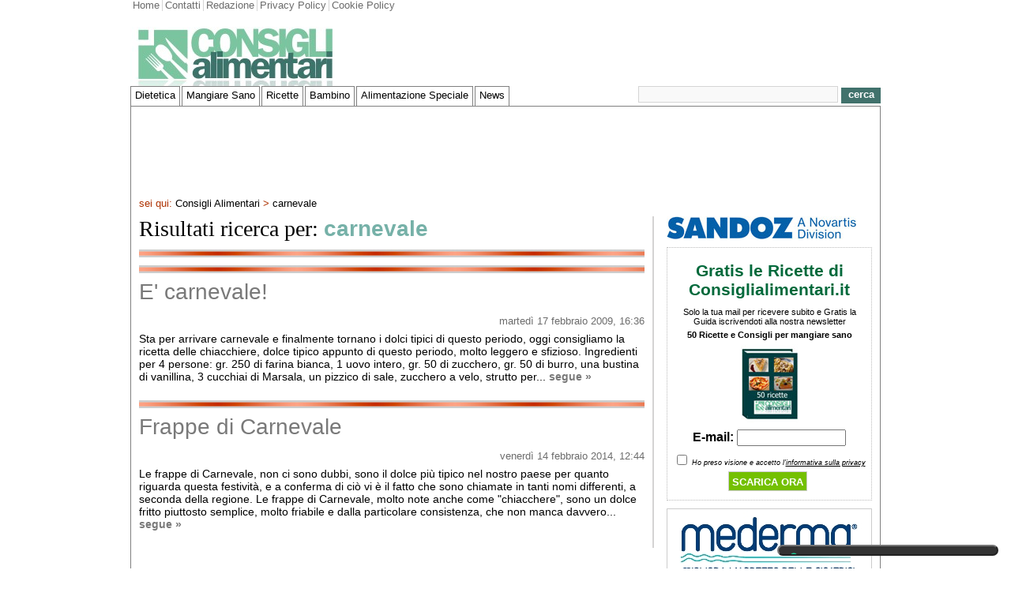

--- FILE ---
content_type: text/html; charset=iso-8859-1
request_url: https://www.consiglialimentari.it/search.php?text=carnevale
body_size: 7155
content:
<!DOCTYPE html PUBLIC "-//W3C//DTD XHTML 1.0 Transitional//EN" "http://www.w3.org/TR/xhtml1/DTD/xhtml1-transitional.dtd">
<html xmlns="http://www.w3.org/1999/xhtml" xml:lang="en" lang="en">
    <head>
        <meta http-equiv="Content-Type" content="text/html; charset=iso-8859-1" />
<base href="http://www.consiglialimentari.it/" />
<title>carnevale - Consigli alimentari .it</title>
<meta name="description" content="Articoli ed approfondimenti su carnevale - Consigli alimentari .it" />
<meta http-equiv="Content-Security-Policy" content="upgrade-insecure-requests">
<meta name="keywords" content="carnevale" />
<meta name="robots" content="NOINDEX,FOLLOW" />
<link rel="canonical" href="http://www.consiglialimentari.it/search.php?text=carnevale" /> 
<link rel="image_src" href="http://www.consiglialimentari.it/skins/consiglialimentari/img/grafica/consigli.jpg" />
<link href="http://www.consiglialimentari.it/skins/consiglialimentari/css/stili.css" rel="stylesheet" type="text/css" />
<script type="text/javascript" src="http://www.consiglialimentari.it/js/jquery.min.js"></script>
<script type="text/javascript" src="http://www.consiglialimentari.it/js/jquery.form.js"></script>
<!--[if IE 6]>
<link href="skins/consiglialimentari/css/ie6fix.css" rel="stylesheet" type="text/css" />
<![endif]-->
<!--[if IE 7]>
<link href="skins/consiglialimentari/css/ie7fix.css" rel="stylesheet" type="text/css" />
<![endif]-->
<!--[if IE 5]>
<style type="text/css">
/* place css box model fixes for IE 5* in this conditional comment */
.twoColFixRtHdr #sidebar1 { width: 220px; }
</style>
<![endif]-->
<!--[if IE]>
<style type="text/css">
/* place css fixes for all versions of IE in this conditional comment */
.twoColFixRtHdr #sidebar1 { padding-top: 30px; }
.twoColFixRtHdr #mainContent { zoom: 1; }
/* the above proprietary zoom property gives IE the hasLayout it needs to avoid several bugs */
</style>
<![endif]-->
<script type="text/javascript" src="http://www.consiglialimentari.it/js/jqueryCL.min.js"></script>


        <style>
        .iubenda-cs-preferences-link {
            background: #333;
            padding: 5px 10px;
            border-radius: 15px;
            color: #fff;
            font-weight: 600;
            font-size: 15px;
            display: block;
            width: 280px;
            letter-spacing: 0;
            text-transform: none;
            margin: 20px auto 0;
                
                text-align: center;
                display: block;
                width: 280px;
                padding: 5px 10px;
                font-size: 14px;
                border-radius: 20px;
        }
        .iubenda-cs-preferences-link img {
            width: 2rem;
            margin-right: 5px;
            filter: grayscale(100%);
        }
        </style>
    
<!-- being generated inclusions -->
</head>

    <body class="latuabellezza bk-default">
        <div id="container">
            <div id="header">
                <div class="links">
    <div class="left">
        <ul>
            <li class="first"><a href="http://www.consiglialimentari.it/">Home</a></li>
            <li><a href="http://www.consiglialimentari.it/contacts.php">Contatti</a></li>
            <li><a href="http://www.consiglialimentari.it/page/redazione/2.htm">Redazione</a></li>
            <li><a href="http://www.consiglialimentari.it/page/privacy/3.htm">Privacy Policy</a></li>
            <li><a href="http://www.consiglialimentari.it/page/cookie-policy/6.htm">Cookie Policy</a></li>
        </ul>
    </div>
    <div class="right">
        
    </div>
</div>
<div id="head-logo">
    <a class="left" href="http://www.consiglialimentari.it"><img src="http://www.consiglialimentari.it/skins/consiglialimentari/img/grafica/consigli.jpg" alt="corretta alimentazione" /></a>
    <!--<a class="right" rel="nofollow" href="http://www.latuabellezza.it/catalogsearch/result/?q=avene+%28-20%25%29"><img src="http://www.consiglialimentari.it/docs/latuabellezza-20130206.jpg" width="468" height="60" border="0" alt="Latuabellezza.it" /></a>-->
</div>
<br class="clearfloat" />
<div id="menu">
    <ul>
<li ><a class="bianco" href="http://www.consiglialimentari.it/section/Dietetica/1.htm">Dietetica</a><ul>
<li><a href="http://www.consiglialimentari.it/search.php?text=colesterolo">colesterolo</a></li>
<li><a href="http://www.consiglialimentari.it/search.php?text=integratori">integratori</a></li>
<li><a href="http://www.consiglialimentari.it/search.php?text=dieta">dieta</a></li>
<li><a href="http://www.consiglialimentari.it/search.php?text=obesit%E0">obesit&agrave;</a></li>
</ul></li>
<li ><a class="bianco" href="http://www.consiglialimentari.it/section/Mangiare-Sano/2.htm">Mangiare Sano</a><ul>
<li><a href="http://www.consiglialimentari.it/search.php?text=prodotti+biologici">prodotti biologici</a></li>
<li><a href="http://www.consiglialimentari.it/search.php?text=olio+di+oliva">olio di oliva</a></li>
<li><a href="http://www.consiglialimentari.it/search.php?text=omega+3">omega 3</a></li>
<li><a href="http://www.consiglialimentari.it/search.php?text=vitamine">vitamine</a></li>
<li><a href="http://www.consiglialimentari.it/search.php?text=alimenti">alimenti</a></li>
</ul></li>
<li ><a class="bianco" href="http://www.consiglialimentari.it/section/Ricette/3.htm">Ricette</a><ul>
<li><a href="http://www.consiglialimentari.it/search.php?text=antipasti">antipasti</a></li>
<li><a href="http://www.consiglialimentari.it/search.php?text=pasta">pasta</a></li>
<li><a href="http://www.consiglialimentari.it/search.php?text=secondi+piatti">secondi piatti</a></li>
<li><a href="http://www.consiglialimentari.it/search.php?text=ricette+veloci">ricette veloci</a></li>
<li><a href="http://www.consiglialimentari.it/search.php?text=dolci">dolci</a></li>
<li><a href="http://www.consiglialimentari.it/search.php?text=primi+piatti">primi piatti</a></li>
</ul></li>
<li ><a class="bianco" href="http://www.consiglialimentari.it/section/Bambino/6.htm">Bambino</a><ul>
<li><a href="http://www.consiglialimentari.it/search.php?text=alimentazione+bambino">alimentazione bambino</a></li>
<li><a href="http://www.consiglialimentari.it/search.php?text=allattamento">allattamento</a></li>
</ul></li>
<li ><a class="bianco" href="http://www.consiglialimentari.it/section/Alimentazione-Speciale/5.htm">Alimentazione Speciale</a><ul>
<li><a href="http://www.consiglialimentari.it/search.php?text=prodotti+per+diabetici">prodotti per diabetici</a></li>
<li><a href="http://www.consiglialimentari.it/search.php?text=prodotti+senza+glutine">prodotti senza glutine</a></li>
<li><a href="http://www.consiglialimentari.it/search.php?text=svezzamento">svezzamento</a></li>
<li><a href="http://www.consiglialimentari.it/search.php?text=allergie+alimentari">allergie alimentari</a></li>
<li><a href="http://www.consiglialimentari.it/search.php?text=intolleranze+alimentari">intolleranze alimentari</a></li>
<li><a href="http://www.consiglialimentari.it/search.php?text=dieta+a+zona">dieta a zona</a></li>
</ul></li>
<li ><a class="bianco" href="http://www.consiglialimentari.it/section/News/4.htm">News</a></li>
</ul>

    <div id="searchinput">
        <form action="search.php">
            <input class ="upsearch" name="text" type="text" size="30" />
            <span><input type="submit" value="cerca" /></span></form>
    </div>
</div>

            </div>
            <div id="lowcontainer">
                <div class="adv">
                    <div class="superbanner">
						<script type="text/plain" class="_iub_cs_activate _CL_trigger" data-iub-purposes="5" async src="//pagead2.googlesyndication.com/pagead/js/adsbygoogle.js"></script>
						<!-- /* Consiglialimentari 728x90 */ -->
						<ins class="adsbygoogle"
							 data-ad-client="ca-pub-3216241255284391"
							 data-ad-slot="9023945922"
							 data-ad-width="728"
							 data-ad-height="90"></ins>
						<script type="text/plain" class="_iub_cs_activate-inline _CL_trigger" data-iub-purposes="5">
						(adsbygoogle = window.adsbygoogle || []).push({});
						</script>
                    </div>
                </div>
                <br />
                <div id="navigator" class="arancio">
                            sei qui: <a href="http://www.consiglialimentari.it/">Consigli&nbsp;Alimentari</a> &gt; <a href="http://www.consiglialimentari.it/search.php?text=carnevale">carnevale</a> 
                </div>
                <div id="mainContent">
                    <div id="search">
<span>Risultati ricerca per:&nbsp;</span><h1>carnevale</h1>
</div>
<div class="adsense336">
	<script type="text/plain" class="_CL_trigger" async src="//pagead2.googlesyndication.com/pagead/js/adsbygoogle.js"></script>
	<!-- /* Consiglialimentari 336x280 ricerca */ -->
	<ins class="adsbygoogle"
		 data-ad-client="pub-3216241255284391"
		 data-ad-slot="1089769493"
		 data-ad-width="336"
		 data-ad-height="280"></ins>
	<script type="text/plain" class="_CL_trigger">
	(adsbygoogle = window.adsbygoogle || []).push({});
	</script>
</div>

<div class="categories-news" >
    <p class="h1"><a class="arancio" href="http://www.consiglialimentari.it/article/E--carnevale/21.htm">E' carnevale!</a></p>
    <div class="newsdate">marted&igrave; 17 febbraio 2009, 16:36</div>
    <p>Sta per arrivare carnevale e finalmente tornano i dolci tipici di questo periodo, oggi consigliamo la ricetta delle chiacchiere, dolce tipico appunto di questo periodo, molto leggero e sfizioso. Ingredienti per 4 persone: gr. 250 di farina bianca, 1 uovo intero, gr. 50 di zucchero, gr. 50 di burro, una bustina di vanillina, 3 cucchiai di Marsala, un pizzico di sale, zucchero a velo, strutto per...
        <span class="continua">
            <a href="http://www.consiglialimentari.it/article/E--carnevale/21.htm" class="arancio">segue&nbsp;&raquo;</a>
        </span></p>
    <div class="stripe"></div>
</div>

<div class="categories-news" >
    <p class="h1"><a class="arancio" href="http://www.consiglialimentari.it/article/frappe-di-carnevale/1543.htm">Frappe di Carnevale</a></p>
    <div class="newsdate">venerd&igrave; 14 febbraio 2014, 12:44</div>
    <p>Le frappe di Carnevale, non ci sono dubbi, sono il dolce pi&ugrave; tipico nel nostro paese per quanto riguarda questa festivit&agrave;, e a conferma di ci&ograve; vi &egrave; il fatto che sono chiamate in tanti nomi differenti, a seconda della regione. Le frappe di Carnevale, molto note anche come &quot;chiacchere&quot;, sono un dolce fritto piuttosto semplice, molto friabile e dalla particolare consistenza, che non manca davvero...
        <span class="continua">
            <a href="http://www.consiglialimentari.it/article/frappe-di-carnevale/1543.htm" class="arancio">segue&nbsp;&raquo;</a>
        </span></p>
    <div class="stripe"></div>
</div>

<div class="adsense336">
    <script type="text/plain" class="_CL_trigger" async src="//pagead2.googlesyndication.com/pagead/js/adsbygoogle.js"></script>
	<!-- /* Consiglialimentari 336x280 ricerca */ -->
	<ins class="adsbygoogle"
		 data-ad-client="pub-3216241255284391"
		 data-ad-slot="1089769493"
		 data-ad-width="336"
		 data-ad-height="280"></ins>
	<script type="text/plain" class="_CL_trigger">
	(adsbygoogle = window.adsbygoogle || []).push({});
	</script>
</div>
<br class="clearfloat" />

                    <!--<script type="text/javascript" src="http://www.consiglialimentari.it/js/all_sites_adv.js"></script>-->
                </div>
                <div id="sidebar1">
                    <div id="sidebar1-main">
    <a rel="nofollow" style="display:block; margin:0 auto 10px auto; padding:0;" href="http://sandoz.it/" target="_blank"><img src="http://www.consiglialimentari.it/docs/sandoz240.jpg" width="240" height="29" border="0" alt="Farmaci Equivalenti" /></a>
    <div id="register">
        <!--<p class="h1">Newsletter</p><br />-->
        <script type="text/javascript"><!--//<![CDATA[
            var subscribenewsletter = {
                before: function(formData, jqForm, options){
                    if (!document.getElementById('nl-accept-privacy').checked) {
                        alert("Devi accettare l'informativa sulla privacy");
                        return false;
                    }
                    document.getElementById("subscribebutton").disabled=true;
                    document.getElementById("subscribeloading").style.visibility="visible";
                    $(".message-form").hide(250);
                },
                success: function(responseText, statusText, xhr, $form) {
                    $(".message-form").show("slow");
                    document.getElementById("subscribebutton").disabled=false;
                    document.getElementById("subscribeloading").style.visibility="hidden";
                },
                go: function() {
                    var options = { target:'div#subscribe-alert',
                        resetForm: true,
                        beforeSubmit: subscribenewsletter.before,
                        success: subscribenewsletter.success};
                    $('#subscribe_newsletter').ajaxForm(options);
                }
            };
            $(document).ready(subscribenewsletter.go());
            //]]>--></script>
        <form name="subscribe_newsletter" id="subscribe_newsletter" method="post" action="http://www.consiglialimentari.it/newsletter.php">
            <p class="h1"><strong>Gratis le Ricette di Consiglialimentari.it</strong></p>
            <p>Solo la tua mail per ricevere subito e Gratis la Guida iscrivendoti alla nostra newsletter</p>
            <p><strong>50 Ricette e Consigli per mangiare sano</strong></p>
            <p><img src="http://www.consiglialimentari.it/docs/ebook.jpg" alt="" /></p>
            <p class="input-subscribe"><strong>E-mail:</strong> <input type="text" name="subscribe" size="16" /></p>
            <p><input type="checkbox" id="nl-accept-privacy" value="x" /> <em><small>Ho preso visione e accetto l'<a style="text-decoration:underline;" href="http://www.consiglialimentari.it/page/privacy/3.htm">informativa sulla privacy</a></small></em></p>
            <p><span style="display:inline-block; width: 20px;">&nbsp;</span><input type="submit" name="submit" id="subscribebutton" value="Scarica ora" />
            <img id="subscribeloading" style="visibility:hidden; margin:0 3px;"
                     src="http://www.consiglialimentari.it/skins/consiglialimentari/img/loading.gif" alt="loading"/></p>
            <div class="message-form" style="background-color:#4d81a6; width: 225px; overflow:hidden;
                 border:1px solid #cccccc; color:#fff;display:none;padding:10px;"><div id="subscribe-alert"></div></div>
        </form>
    </div>
    <a style="display:block; clear:both; border: 1px solid #ccc; margin:0 0 10px 0; padding:0;"><img src="http://www.consiglialimentari.it/docs/mederma.jpg" width="258" alt="Mederma" /></a>
    <div id="cloudtags">
	<p class="h1">Tags</p>
<a href="http://www.consiglialimentari.it/search.php?text=alimentazione" style="font-size:200%; color:#00743f;"
                            title="alimentazione">alimentazione</a> 
<a href="http://www.consiglialimentari.it/search.php?text=cibo" style="font-size:83%; color: #6ab180;"
                            title="cibo">cibo</a> 
<a href="http://www.consiglialimentari.it/search.php?text=salute" style="font-size:174%; color: #005670;"
                            title="salute">salute</a> 
<a href="http://www.consiglialimentari.it/search.php?text=carboidrati" style="font-size:83%; color: #6ab180;"
                            title="carboidrati">carboidrati</a> 
<a href="http://www.consiglialimentari.it/search.php?text=dimagrire" style="font-size:187%; color: #3a914d;"
                            title="dimagrire">dimagrire</a> 
<a href="http://www.consiglialimentari.it/search.php?text=obesit" style="font-size:135%; color: #574300;"
                            title="obesit">obesit</a> 
<a href="http://www.consiglialimentari.it/search.php?text=dieta" style="font-size:200%; color:#00743f;"
                            title="dieta">dieta</a> 
<a href="http://www.consiglialimentari.it/search.php?text=celiachia" style="font-size:96%; color: #85449e;"
                            title="celiachia">celiachia</a> 
<a href="http://www.consiglialimentari.it/search.php?text=frutta" style="font-size:148%; color: #450072;"
                            title="frutta">frutta</a> 
<a href="http://www.consiglialimentari.it/search.php?text=alimenti" style="font-size:187%; color: #3a914d;"
                            title="alimenti">alimenti</a> 
<a href="http://www.consiglialimentari.it/search.php?text=colesterolo" style="font-size:109%; color: #973a5a;"
                            title="colesterolo">colesterolo</a> 
<a href="http://www.consiglialimentari.it/search.php?text=bambini" style="font-size:109%; color: #973a5a;"
                            title="bambini">bambini</a> 
<a href="http://www.consiglialimentari.it/search.php?text=integratori" style="font-size:122%; color: #006078;"
                            title="integratori">integratori</a> 
<a href="http://www.consiglialimentari.it/search.php?text=proteine" style="font-size:161%; color: #700031;"
                            title="proteine">proteine</a> 
<a href="http://www.consiglialimentari.it/search.php?text=antiossidanti" style="font-size:161%; color: #700031;"
                            title="antiossidanti">antiossidanti</a> 
<a href="http://www.consiglialimentari.it/search.php?text=integratori+alimentari" style="font-size:122%; color: #006078;"
                            title="integratori alimentari">integratori alimentari</a> 
<a href="http://www.consiglialimentari.it/search.php?text=diabete" style="font-size:148%; color: #450072;"
                            title="diabete">diabete</a> 
<a href="http://www.consiglialimentari.it/search.php?text=alimentazione+sana" style="font-size:135%; color: #574300;"
                            title="alimentazione sana">alimentazione sana</a> 
<a href="http://www.consiglialimentari.it/search.php?text=vitamine" style="font-size:174%; color: #005670;"
                            title="vitamine">vitamine</a> 
<a href="http://www.consiglialimentari.it/search.php?text=pasta" style="font-size:96%; color: #85449e;"
                            title="pasta">pasta</a> 

    </div>

    <iframe class="_iub_cs_activate _CL_trigger" data-iub-purposes="3" src="[data-uri]" data-tsrc="http://www.facebook.com/plugins/likebox.php?href=http%3A%2F%2Fwww.facebook.com%2Fpages%2FConsigli-Alimentari-Informazioni-sulle-caratteristiche-degli-alimenti%2F110110652364919&amp;width=260&amp;colorscheme=light&amp;connections=8&amp;stream=false&amp;header=false&amp;height=330" scrolling="no" frameborder="0" style="border:none; overflow:hidden; width:260px; height:330px;"></iframe>
    <div id="moreviewed">
        <p class="h1 verde">I pi&ugrave; letti</p>
<ul>
<li><a href="http://www.consiglialimentari.it/article/colon_irritabile/1602.htm">Colon Irritabile Cibi Da Evitare</a>
<p class="data">luned&igrave; 16 maggio 2016, 15:00</p></li>
<li><a href="http://www.consiglialimentari.it/article/dieta_ipoglicemica/1599.htm">Dieta Ipoglicemica Cosa Mangiare e Cosa Evitare</a>
<p class="data">venerd&igrave; 06 maggio 2016, 12:02</p></li>
<li><a href="http://www.consiglialimentari.it/article/cortisone-effetti-collaterali-aumenta-la-fame-e-non-solo/1470.htm">Cortisone, effetti collaterali aumenta la fame e non solo</a>
<p class="data">venerd&igrave; 09 agosto 2013, 12:24</p></li>
<li><a href="http://www.consiglialimentari.it/article/estrattore-di-succo-a-cosa-serve/1330.htm">Estrattore di succo a cosa serve?</a>
<p class="data">gioved&igrave; 03 gennaio 2013, 23:32</p></li>
<li><a href="http://www.consiglialimentari.it/article/latte-materno-un-toccasana-per-il-neonato-e-per-la-mamma/932.htm">Latte materno: un toccasana per il neonato e per la mamma</a>
<p class="data">gioved&igrave; 29 dicembre 2011, 19:04</p></li>
<li><a href="http://www.consiglialimentari.it/article/latte-in-polvere-per-bambini-un-alimento-prezioso/814.htm">Latte in polvere per bambini, un alimento prezioso</a>
<p class="data">domenica 30 ottobre 2011, 23:09</p></li>
<li><a href="http://www.consiglialimentari.it/article/obesita-nei-bambini-stop-al-parmigiano-nella-pappa/578.htm">Obesit&agrave; nei bambini: stop al parmigiano nella pappa </a>
<p class="data">gioved&igrave; 09 giugno 2011, 07:12</p></li>
<li><a href="http://www.consiglialimentari.it/article/celiachia-e-acne-possibile-collegamento/437.htm">Celiachia e acne, possibile collegamento</a>
<p class="data">gioved&igrave; 24 febbraio 2011, 12:19</p></li>
<li><a href="http://www.consiglialimentari.it/article/Indice-glicemico-perche-e-importante/274.htm">Indice glicemico: perch&egrave; &egrave; importante</a>
<p class="data">gioved&igrave; 15 aprile 2010, 12:25</p></li>
<li><a href="http://www.consiglialimentari.it/article/Lattuga-un-sedativo-naturale/238.htm">Lattuga: un sedativo naturale</a>
<p class="data">venerd&igrave; 26 febbraio 2010, 01:18</p></li>
</ul>

    </div>

</div>
                </div>
                <br class="clearfloat" />
            </div>
        </div>

        <div id="footer">
            <div id="footercontainer">
    <img src="http://www.consiglialimentari.it/skins/consiglialimentari/img/grafica/footer/logo_21.png" alt="Alimentazione Dieta" />
    <div id="menufooter" class="links">
        <ul class="left">
            <li class="first"><a href="http://www.consiglialimentari.it">Alimentazione Dieta</a></li>
            <li><a href="http://www.consiglialimentari.it/contacts.php">contatti</a></li>
            <li><a href="http://www.consiglialimentari.it/page/redazione/2.htm">Redazione</a></li>
            <li><a href="http://www.consiglialimentari.it/page/privacy/3.htm">Privacy Policy</a></li>
            <li><a href="http://www.consiglialimentari.it/page/cookie-policy/6.htm">Cookie Policy</a></li>
            <li><a href="http://www.consiglialimentari.it/page/condizioni/4.htm">Condizioni</a></li>
        </ul>
    </div>
    <div style="clear: both; width: 100%; display: block; min-height: 1px; padding-top: 10px;">
        <a href='#' class='iubenda-cs-preferences-link'>  
            <img style='width: 2rem; float: none;' src="data:image/svg+xml;charset=UTF-8,%3csvg version='1.1' id='Layer_1' xmlns='http://www.w3.org/2000/svg' xmlns:xlink='http://www.w3.org/1999/xlink' x='0px' y='0px' viewBox='0 0 30 14' style='enable-background:new 0 0 30 14;' xml:space='preserve'%3e%3cstyle type='text/css'%3e .st0%7bfill-rule:evenodd;clip-rule:evenodd;fill:%23FFFFFF;%7d .st1%7bfill-rule:evenodd;clip-rule:evenodd;fill:%230066FF;%7d .st2%7bfill:%23FFFFFF;%7d .st3%7bfill:%230066FF;%7d %3c/style%3e%3cg%3e%3cg id='final---dec.11-2020_1_'%3e%3cg id='_x30_208-our-toggle_2_' transform='translate(-1275.000000, -200.000000)'%3e%3cg id='Final-Copy-2_2_' transform='translate(1275.000000, 200.000000)'%3e%3cpath class='st0' d='M7.4,12.8h6.8l3.1-11.6H7.4C4.2,1.2,1.6,3.8,1.6,7S4.2,12.8,7.4,12.8z'/%3e%3c/g%3e%3c/g%3e%3c/g%3e%3cg id='final---dec.11-2020'%3e%3cg id='_x30_208-our-toggle' transform='translate(-1275.000000, -200.000000)'%3e%3cg id='Final-Copy-2' transform='translate(1275.000000, 200.000000)'%3e%3cpath class='st1' d='M22.6,0H7.4c-3.9,0-7,3.1-7,7s3.1,7,7,7h15.2c3.9,0,7-3.1,7-7S26.4,0,22.6,0z M1.6,7c0-3.2,2.6-5.8,5.8-5.8 h9.9l-3.1,11.6H7.4C4.2,12.8,1.6,10.2,1.6,7z'/%3e%3cpath id='x' class='st2' d='M24.6,4c0.2,0.2,0.2,0.6,0,0.8l0,0L22.5,7l2.2,2.2c0.2,0.2,0.2,0.6,0,0.8c-0.2,0.2-0.6,0.2-0.8,0 l0,0l-2.2-2.2L19.5,10c-0.2,0.2-0.6,0.2-0.8,0c-0.2-0.2-0.2-0.6,0-0.8l0,0L20.8,7l-2.2-2.2c-0.2-0.2-0.2-0.6,0-0.8 c0.2-0.2,0.6-0.2,0.8,0l0,0l2.2,2.2L23.8,4C24,3.8,24.4,3.8,24.6,4z'/%3e%3cpath id='y' class='st3' d='M12.7,4.1c0.2,0.2,0.3,0.6,0.1,0.8l0,0L8.6,9.8C8.5,9.9,8.4,10,8.3,10c-0.2,0.1-0.5,0.1-0.7-0.1l0,0 L5.4,7.7c-0.2-0.2-0.2-0.6,0-0.8c0.2-0.2,0.6-0.2,0.8,0l0,0L8,8.6l3.8-4.5C12,3.9,12.4,3.9,12.7,4.1z'/%3e%3c/g%3e%3c/g%3e%3c/g%3e%3c/g%3e%3c/svg%3e" alt="cs_configurator_2.tiles.consent_widget.props.floating_button_display.options.manual.img_alt"/>
            Gestisci preferenze privacy
        </a>
    </div>
    <p>Copyright &copy; 2000 Consiglialimentari.it di Ark&egrave; S.r.l. Tel. 0861-847010 - Fax 0861-844048 Tutti i diritti riservati. Tutti i marchi registrati e i nomi dei prodotti menzionati appartengono ai rispettivi proprietari.<br/></p>
    <div id="credits"> <span class="left">Web develop: <strong>Sysworks</strong> | Layout&amp;grafica: <strong>massimiliano nibid</strong></span> <span class="right"><a><img src="http://www.consiglialimentari.it/skins/consiglialimentari/img/grafica/footer/beContent.png" alt="becontent" longdesc="http://www.becontent.org" /></a></span></div>
</div>
<!-- end #footer -->
        </div>
        <br class="clearfloat" />

        <!-- Google tag (gtag.js) -->
        <script async src="https://www.googletagmanager.com/gtag/js?id=G-X1BK3YN143"></script>
        <script>
        window.dataLayer = window.dataLayer || [];
        function gtag(){dataLayer.push(arguments);}
        gtag('js', new Date());
        gtag('config', 'G-X1BK3YN143');
        </script>

        <script type="text/javascript">
        var _iub = _iub || [];
        _iub.csConfiguration = {"askConsentAtCookiePolicyUpdate":true,"countryDetection":true,"enableLgpd":true,"enableUspr":true,"lgpdAppliesGlobally":false,"perPurposeConsent":true,"siteId":3102135,"whitelabel":false,"cookiePolicyId":38062367,"lang":"it", "banner":{ "acceptButtonCaptionColor":"#FFFFFF","acceptButtonColor":"#53BEA6","acceptButtonDisplay":true,"backgroundColor":"#FFFFFF","brandBackgroundColor":"#F8F8F8","brandTextColor":"#000000","closeButtonDisplay":false,"customizeButtonCaptionColor":"#4D4D4D","customizeButtonColor":"#DADADA","customizeButtonDisplay":true,"explicitWithdrawal":true,"listPurposes":true,"logo":"http://www.consiglialimentari.it/skins/consiglialimentari/img/grafica/consigli.jpg","position":"float-bottom-right","rejectButtonCaptionColor":"#FFFFFF","rejectButtonColor":"#A8A8A8","rejectButtonDisplay":true,"showPurposesToggles":true,"textColor":"#000000" }};
        </script>
        <script type="text/javascript" src="//cdn.iubenda.com/cs/gpp/stub.js"></script>
        <script type="text/javascript" src="//cdn.iubenda.com/cs/iubenda_cs.js" charset="UTF-8" async></script>


    </body>
</html>

--- FILE ---
content_type: text/html; charset=utf-8
request_url: https://www.google.com/recaptcha/api2/aframe
body_size: 266
content:
<!DOCTYPE HTML><html><head><meta http-equiv="content-type" content="text/html; charset=UTF-8"></head><body><script nonce="w-IXhy-5h6sPhgCt_F_Fmw">/** Anti-fraud and anti-abuse applications only. See google.com/recaptcha */ try{var clients={'sodar':'https://pagead2.googlesyndication.com/pagead/sodar?'};window.addEventListener("message",function(a){try{if(a.source===window.parent){var b=JSON.parse(a.data);var c=clients[b['id']];if(c){var d=document.createElement('img');d.src=c+b['params']+'&rc='+(localStorage.getItem("rc::a")?sessionStorage.getItem("rc::b"):"");window.document.body.appendChild(d);sessionStorage.setItem("rc::e",parseInt(sessionStorage.getItem("rc::e")||0)+1);localStorage.setItem("rc::h",'1768978673405');}}}catch(b){}});window.parent.postMessage("_grecaptcha_ready", "*");}catch(b){}</script></body></html>

--- FILE ---
content_type: text/css
request_url: https://www.consiglialimentari.it/skins/consiglialimentari/css/stili.css
body_size: 7090
content:
/*COMMON*/
/*+clearfix {*/
#lowcontainer:after
{
	content: ".";
	display: block;
	height: 0;
	clear: both;
	visibility: hidden;
	font-size: 0;
}
#lowcontainer
{
	display: inline-block;
}
#lowcontainer
{
/*\*/
	display: block;
/**/
	_height: 1px;
}
input::-moz-focus-inner, button::-moz-focus-inner {
    padding: 0 !important;
    border: 0 none !important;
    outline:0;
}
/*+}*/
@font-face
{
	font-family: "Franklin Gothic Book";
	src: url("../font/frabk.ttf");
}
@font-face
{
	font-family: "Franklin Gothic Demi Cond";
	src: url("../font/fradm_cn.ttf");
}
BODY
{
	margin: 0;
	padding: 0;
	text-align: center;
	color: #000000;
	font-family: Tahoma, Verdana, "Trebuchet MS", Arial, sans-serif;
	font-size: 14px;
	background-color: #FFFFFF;
}
A
{
	text-decoration: none;
	color: #000000;
}
A:hover
{
	text-decoration: underline;
}
P
{
	padding: 0px;
	margin-top: 0.5em;
	margin-right: 0px;
	margin-bottom: 0.5em;
	margin-left: 0px;
}
UL
{
	margin: 0px;
	padding: 0px;
	list-style-position: inside;
	list-style-type: disc;
}
LI
{
	margin: 0px;
	padding: 0px;
}
H1
{
	margin: 0px;
	padding: 0px;
}
H2
{
	margin: 0px;
	padding: 0px;
}
H3
{
	font-size: 1.2em;
	margin: 0px;
	padding: 0px;
}
H6
{
	margin: 0px;
	padding: 0px;
}
.right
{
/*this class can be used to float an element right in your page. The floated element must precede the element it should be next to on the page.*/
	float: right;
	margin: 0px;
	padding: 0px;
}
.left
{
/*this class can be used to float an element left in your page*/
	float: left;
	margin: 0px;
	padding: 0px;
}
.piccolo
{
	font-size: 11px;
}
.bianco
{
	color: #FFFFFF;
}
.viola
{
	color: #440074;
}
.verde
{
	color: #3E716A;
}
.verdescuro
{
	color: #003E22;
}
.verde-bd
{
	border-top-width: 20px;
	border-top-style: solid;
	border-top-color: #70BC95;
}
.verde_back
{
	background-color: #70BC95;
}
.arancio
{
	color: #AE3200;
}
.arancio-bd
{
	border-top-width: 20px;
	border-top-style: solid;
	border-top-color: #FFA377;
}
.arancio_back
{
	background-color: #FFA377;
}
.azzurro
{
	color: #008A7B;
}
.azzurro-bd
{
	border-top-color: #ABF2EE;
	border-right-color: #ABF2EE;
	border-bottom-color: #ABF2EE;
	border-left-color: #ABF2EE;
}
.azzurro_back
{
	background-color: #ABF2EE;
}
.rosso
{
	color: #852B2B;
}
.rosso-bd
{
	border-top-width: 20px;
	border-top-style: solid;
	border-top-color: #FF5B5A;
}
.rosso_back
{
	background-color: #FF5B5A;
}
IMG
{
	border: none;
}
.clearfloat
{
/*this class should be placed on a div or break element and should be the final element before the close of a container that should fully contain a float*/
	clear: both;
	height: 0;
	line-height: 0px;
}
/*BANNERS*/
.superbanner
{
	/*background-image: url(../img/adv/adsense-verde.png);*/
	padding: 0px;
	height: 90px;
	width: 728px;
	margin-top: 3px;
	margin-right: auto;
	margin-bottom: 0px;
	margin-left: auto;
	text-align: center;
}
.adsense
{
	padding: 0px;
	/*height: 280px;*/
	width: 336px;
	margin-top: 0px;
	margin-right: 0px;
	margin-bottom: 10px;
	margin-left: 0px;
        overflow: hidden;
}
.adsense300
{
	padding: 0px;
	height: auto!important;
	width: 300px;
	margin-bottom: 15px;
        overflow: hidden;
}
.adsense336 {
    margin: 10px 0;
    text-align: left;
}
.rectangle
{
	/*background-image: url(../img/adv/rectangle-180x150.jpg);*/
	margin: 0px;
	padding: 0px;
	height: 150px;
	width: 180px;
}
.overlay
{
	/*background-image: url(../img/adv/overlay-250x250.jpg);*/
	padding: 0px;
	height: 250px;
	width: 250px;
	margin-top: 5px;
	margin-right: auto;
	margin-bottom: 5px;
	margin-left: auto;
	text-align: center;
}
.skyscraper
{
	/*background-image: url(../img/adv/wide-skyscraper.jpg);*/
	margin: 0px;
	padding: 0px;
	height: 600px;
	width: 160px;
}
.adv
{
	margin-top: 10px;
}
.bk-default #lowcontainer
{
	border-color: #808080;
	border-width: 1px;
}
.bk-bianco #lowcontainer
{
	border-color: #808080;
	border-width: 2px;
}
.bk-verde #lowcontainer
{
	border-color: #008000;
	border-width: 2px;
}
.bk-verde H1
{
	color: #3D7268;
}
.bk-rosso #lowcontainer
{
	border-color: #FF0000;
	border-width: 2px;
}
.bk-giallo #lowcontainer
{
	border-color: #FBDD1C;
	border-width: 2px;
}
.bk-azzurro #lowcontainer
{
	border-color: #2C4F94;
	border-width: 2px;
}
.bk-arancio #lowcontainer
{
	border-color: #FFA377;
	border-width: 2px;
}
.bk-viola #lowcontainer
{
	border-color: #800080;
	border-width: 2px;
}
.bk-rosso .selected A, .bk-verde .selected A, .bk-default .selected A, .bk-azzurro .selected A, .bk-viola .selected A, .bk-arancio .selected A, .bk-giallo .selected A
{
	color: #004000;
}
.bk-default .selected A
{
	color: #4B4B4B;
}
.bk-rosso .selected A
{
	color: #FFFFFF;
}
.bk-verde .selected A
{
	color: #FFFFFF;
}
.bk-azzurro .selected A
{
	color: #FFFFFF;
}
.bk-viola .selected A
{
	color: #FFFFFF;
}
.bk-arancio .selected A
{
	color: #FFFFFF;
}
.bk-giallo .selected A
{
	color: #000000;
}
.latuabellezza H1
{
	padding: 0px;
	font-family: tahoma, verdana, arial, "sans serif";
	font-weight: normal;
	margin: 0;
}
.latuabellezza #container
{
	width: 950px;
	text-align: left;
/*this overrides the text-align: center on the body element.*/
	margin-top: 0;
	margin-right: auto;
	margin-bottom: 0;
	margin-left: auto;
}
#navigator
{
	font-size: 0.9em;
	margin-bottom: 9px;
}
#navigator A
{
	font-weight: normal;
	font-style: normal;
}
.links UL
{
	display: block;
}
.links UL LI
{
	font-size: 0.9em;
	padding-top: 0px;
	padding-right: 3px;
	padding-bottom: 0px;
	padding-left: 3px;
	display: block;
	list-style-type: none;
	border-left-width: 1px;
	border-left-style: solid;
	border-left-color: #D5D5D5;
	float: left;
}
.links UL LI A
{
	color: #6C6C6C;
}
.links .first
{
	border-left-style: none;
}
.links .logged
{
	font-weight: bold;
	color: #007646;
}
#head-logo
{
	margin-top: 20px;
	width: 100%;
	float: left;
	height: 75px;
	margin-bottom: 0;
        overflow: hidden;
}
#head-logo IMG
{
	float: left;
	border-style: none;
}
#container #menu li a {
    font-size: 0.9em;
}
#menu
{
	font: 1.05em "Helvetica Neue", Arial, Helvetica, Geneva, sans-serif;
	margin: 0;
	padding: 0;
        border:0;
        overflow: visible;
        height: 25px;
}
#menu UL
{
	list-style: none;
	margin: 0px;
	padding: 0px;
	display: block;
}
#menu LI {
    display: block;
    float: left;
    position:relative;
}
#menu LI a
{
    display:block;
    padding: 3px 5px 0px;
    height: 21px;
    text-align: center;
    border-top-width: 1px;
    border-right-width: 1px;
    border-left-width: 1px;
    border-top-style: solid;
    border-right-style: solid;
    border-left-style: solid;
    margin-right: 2px;
    background-color: #FFFFFF;
    border-color: #808080;
    color: black;
}
#menu ul ul {
    position:absolute;
    display:none;
    float:none; clear:both;
    top:100%; left:0;
    background-color: #006c40;
    width: 120%;
    z-index: 1000;
    border-top: 1px solid #ccc;
    border-left: 1px solid #ccc;
    border-right: 1px solid #ccc;
}
#menu ul li:hover ul {
    display:block;
}
#menu ul ul li {
    position: static;
    display:block;
    float:none;
    clear:both;
    padding: 0; margin:0;
    border-bottom: 1px solid #ccc;
}

#menu ul ul li a {
    text-align: left;
    height: auto;
    padding: 5px;
    margin: 0; border: none;
}
#menu ul li ul li a:hover {background-color: #ddd; text-decoration: none;}

#menu #searchinput
{
	float: right;
	display: block;
	border: none;
	padding: 0;
	margin: 0;
	height: 21px;
}
.bk-default #menu > UL > LI.selected > a
{
	border-color: #808080;
}
.bk-verde #menu > UL > LI.selected > a
{
	border-color: #008000;
	background-color: #468046;
        border-width: 2px;
}
.bk-rosso #menu > UL > LI.selected > a
{
	border-color: #FF0000;
	background-color: #F95053;
        border-width: 2px;
}
.bk-azzurro #menu > UL > LI.selected > a
{
	border-color: #2C4F94;
	background-color: #506794;
        border-width: 2px;
}
.bk-viola #menu > UL > LI.selected > a
{
	border-color: #800080;
	background-color: #800080;
        border-width: 2px;
}
.bk-arancio #menu > UL > LI.selected > a
{
	border-color: #F98B17;
	background-color: #D3934F;
        border-width: 2px;
}
.bk-giallo #menu > UL > LI.selected > a
{
	border-color: #FBDD1C;
	background-color: #FBEC8F;
        border-width: 2px;
}
#search INPUT
{
	margin: 0px;
	padding: 0px;
}
#searchinput .upsearch
{
	margin: 0px;
	padding: 1px;
	background-color: #F9F9F9;
	border: 1px solid #D5D5D5;
	height: 17px;
}
#searchinput SPAN INPUT
{
	font-weight: bold;
	color: #FFFFFF;
	margin: 0px;
	height: 20px;
	border: none;
	display: inline-block;
	background-color: #41726C;
	line-height: 100%;
	padding-bottom: 4px;
        width: 50px;
}
#submenu
{
	display: block;
	list-style-type: none;
	margin-bottom: 20px;
	float: left;
	width: 100%;
	padding-left: 10px;
	font-size: 1.1em;
}
#submenu UL
{
	list-style-type: none;
	margin: 0px;
	padding: 0px;
	font-family: Georgia, "Times New Roman", Times, serif;
}
#submenu LI
{
	float: left;
	text-align: center;
	padding: 3px 8px 5px;
}
#submenu .selected A
{
	color: #000000;
}
/*[clearfix]*/#lowcontainer
{
	padding-right: 10px;
	padding-left: 10px;
	border-right-style: solid;
	border-left-style: solid;
        border-top-style: solid;
}
/*RIGHT COLUMN*/
.latuabellezza #sidebar1
{
	float: right;
/*since this element is floated, a width must be given*/
	width: 260px;
        margin:0;
}
#moreviewed .data
{
	font-size: 0.8em;
	font-style: italic;
        display:block;
        width:100%;
	border:0;
	padding:0 0 5px 0;
	margin: 0;
	font-family: Arial, Helvetica, sans-serif;
        text-align: right;
        overflow: hidden;
}
#moreviewed LI
{
	border-top-width: 1px;
	border-top-style: solid;
	border-top-color: #70BC95;
	padding-top: 4px;
	list-style-position: outside;
	list-style-type: none;
	display: block;
        overflow:hidden;
}
#moreviewed .h1
{
	font-weight: bold;
	font-size: 2.5em;
	margin: 0px;
	padding-top: 10px;
	padding-right: 0px;
	padding-bottom: 2px;
	padding-left: 0px;
}
#moreviewed LI A
{
	font-weight: bold;
        margin-bottom: 3px;
        display: block;
}
#moreviewed li img {
    float: left;
    margin: 0 5px 3px 0;
    border: 1px solid #ccc;
}
#moreviewed SPAN
{
	color: #000000;
	font-size: 14px;
}
#moreviewed
{
	border-bottom-width: 2px;
	border-bottom-style: solid;
	border-bottom-color: #70BC95;
	margin-bottom: 8px;
	padding-bottom: 5px;
}
/*Newsletter*/
#register{
	padding: 6px;
	border: 1px dotted #bbb;
	height: auto;
	text-align:justify;
	margin-bottom: 10px;
}
#register .h1{
    font-size: 1.5em;
color:#00693B;
}
#register h2{
color:#622081;
}
#register h3{
color:#00753F;
}
#register input[type=text] {
    width: 130px;
}
#subscribe_newsletter p {
    text-align: center; font-size: 8pt;
}
#subscribe_newsletter .input-subscribe {
    font-size: 12pt;
}
#subscribe_newsletter .heading {
    font-size: 10pt;
    color:#00693B;
}
#subscribebutton, #submit {
    background-color: #74c000;
    border: 1px solid #ccc;
    color: #fff;
    font-family: Tahoma, Verdana, "Trebuchet MS", Arial, sans-serif;
    font-size: 10pt;
    font-weight: bold;
    text-transform: uppercase;
    cursor: pointer;
    margin: 0; padding: 0 4px 2px 4px;
    width: auto;
    height: 25px; line-height: 25px;
}
#subscribebutton:hover, #submit:hover {
    background-color: #4d81a6;
}
/*Form*/
/*#register
{
	padding: 6px;
	border: 1px dotted #00693B;
	height: 80px;
	margin-bottom: 10px;
	text-align: right;
	margin-top: 15px;
}
#register INPUT.pulsante
{
	height: 25px;
	font-size: 1em;
	line-height: 100%;
	padding-top: 0px;
}
#register INPUT
{
	display: block;
	clear: both;
	margin-top: 2px;
	height: 15px;
}
#form1 INPUT
{
	width: 150px;
	font-size: 0.8em;
}*/
/*LEFT MAIN*/
.latuabellezza #mainContent
{
	margin-top: 0px;
	margin-bottom: 0;
	margin-left: 0px;
	border-right-width: 2px;
	border-right-style: solid;
	border-right-color: #DDDDDD;
	padding-top: 0px;
	padding-right: 10px;
	padding-bottom: 0px;
	padding-left: 0px;
	width: 640px;
}
.latuabellezza #mainContent H2
{
	padding: 0px;
	font-family: Tahoma, sans-serif;
	font-weight: normal;
	margin: 0;
}
/*LEFT MAIN NEWSLETTER*/
.latuabellezza #mainContent2
{
	margin-top: 0px;
	margin-bottom: 0;
	margin-left: 0px;
	border-right-width: 2px;
	border-right-style: solid;
	border-right-color: #ABABAB;
	padding-top: 0px;
	padding-right: 10px;
	padding-bottom: 0px;
	padding-left: 0px;
	width: 508px;
	height: 530px;
}
.latuabellezza #mainContent2 h1
{
	padding: 0px;
	font-family: Georgia, "Times New Roman", Times, serif;
	font-weight: normal;
	color:#622081;
	margin: 0;
}
/*RIGHT COLUMN*/
.latuabellezza #sidebar2
{
	float: right;
	font-family: Georgia, "Times New Roman", Times, serif;
	font-weight: normal;
	width: 400px;
	margin-top: 15px;
}
#main-news
{
	float: left;
	margin-top: 0px;
	margin-right: 0px;
	margin-bottom: 15px;
	margin-left: 0px;
	height: 300px;
}
#main-news .h1
{
	display: block;
	height: auto!important;
        max-width: 320px;
	font-size: 2em;
        float:left;
        white-space: normal;
}
#main-news IMG
{
	float: left;
	margin-right: 5px;
	border-style: none;
}
#main-news .roundcontainer
{
	margin-right: 8px;
}
#chapter
{
	padding-bottom: 15px;
	border:0;
	margin-bottom: 15px;
	height: auto!important;
        min-height: 30px;
        overflow: hidden;
        background: #fff url('../img/list-divider.jpg') repeat-x bottom left;
}
#categories-container {background: #fff url('../img/list-divider.jpg') repeat-x bottom left; padding-bottom: 10px;}
#categories-container, .top-container
{
	width: 100%;
        overflow: hidden;
        margin-bottom: 15px;
}
#title_news_scroll {
    overflow:hidden;clear:both;float:none;min-height:10px;width:100%;margin:0 0 15px 0;padding:0;
    background: #fff url('../img/list-divider.jpg') repeat-x center left;
    text-align: center;
}
#title_news_scroll p {display:block;overflow:hidden;width:300px;margin:0 auto;padding:2px 5px;font-weight:bold;background-color:#eee;border:1px solid #ccc;}
#box_news_scroll {
    width:100%;height:118px;overflow:hidden;position:relative;margin:0;padding:0;
    font-size: 14px;line-height: 16px;
    font-family: Georgia, "Times New Roman", Times, serif;
    text-align: center;}
#box_news_items {position:absolute; height: 20000em; left:0;}
#box_news_items > div {overflow:hidden;height:118px;margin:0;padding:0;float:none;clear:both;}
#box_news_items p {display:block; width:195px; height:100%; overflow:hidden; padding:0 9px; margin:0;float:left;}
#box_news_items p img {border: 1px solid #ccc; display:block; margin:0 auto 3px auto; float:none;}

#categories-containernull
{
	display: none;
}
.categories-home
{
	width: 30%;
        padding: 0 9px 0 9px;
	height: auto!important;
	font-size: 0.9em;
	float: left;
	margin-bottom: 10px;
}
.categories-home .h1
{
	font-size: 1.4em;
	display: block;
	height: auto!important;
	margin-top: 7px;
}
.categories-home img {
    border: 1px solid #ccc;
}
#categories-news-first
{
	width: 46%;
	border-top-width: 1px;
	border-top-style: solid;
	border-top-color: #969696;
	float: left;
}
#mainContent #categories-container H1
{
	font-weight: normal;
}
#categories-news-firstnull
{
	display: none;
}
.categories-news
{
	margin-bottom: 15px;
	width: 100%;
	border:0;
        background: #fff url('../img/list-divider.jpg') repeat-x top left;
        padding-top: 10px;
	float: left;
}
#categories-newsnull
{
	display: none;
}
.categories-news .h1
{
	font-size: 2em;
	margin-top: 8px;
}
/*My Comment*/
.categories-news IMG
{
	float: left;
	margin: 0 7px 7px 0;
        border: 1px solid #ccc;
}
.categories-news A:hover
{
	text-decoration: underline;
}
.categories-news .sottocategoria
{
	clear: left;
}
.sottocategoria
{
	margin-top: 5px;
	font-size: 0.9em;
	padding-left: 6px;
}
.sottocategoria .h2 {
    font-size: 1.5em;
}
.sottocategoria A
{
	font-family: Arial, Helvetica, Geneva, sans-serif;
	font-weight: bold;
}
#chapter .h1, #chapter h1
{
	overflow:hidden; float: left;
        width: 400px;
        display:block; margin:3px 0; padding:0; border:0;
	font-size: 1.7em;
}
#single-news > h1
{
	font-weight: normal;
	font-size: 2.0em;
	line-height: 1.5em;
	width: 100%;
}
#single-news > p.h2
{
    margin:0; padding:0 0 5px 0;
    font-style: italic;
    font-size: 1.2em;
}
.bk-default #chapter, .bk-default #categories-news A, .bk-default #single-news > h1
{
	color: #3F3F3F;
	border-color: #3E3E3E;
}
.bk-bianco #chapter, .bk-bianco #categories-news A, .bk-bianco #single-news > h1
{
	color: #FFFFFF;
	border-color: #FFFFFF;
}
.bk-verde #chapter, .bk-verde #categories-news A, .bk-verde #single-news > h1
{
	color: #005B00;
	border-color: #005A00;
}
.bk-rosso #chapter, .bk-rosso #categories-news A, .bk-rosso #single-news > h1
{
	color: #CA0048;
	border-color: #C90047;
}
.bk-giallo #chapter, .bk-giallo #categories-news A, .bk-giallo #single-news > h1
{
	color: #936A00;
	border-color: #926900;
}
.bk-azzurro #chapter, .bk-azzurro #categories-news A, .bk-azzurro #single-news > h1
{
	color: #2C4F94;
	border-color: #2C4F94;
}
.bk-arancio #chapter, .bk-arancio #categories-news A, .bk-arancio #single-news > h1
{
	color: #D3934F;
	border-color: #008000;
}
.bk-viola #chapter, .bk-viola #categories-news A, .bk-viola #single-news > h1
{
	color: #800080;
	border-color: #800080;
}
#chapter SPAN
{
	font-family: Georgia, "Times New Roman", Times, serif;
	color: #6C6C6C;
	font-size: 1.2em;
	padding-top: 20px;
}
#single-news
{
	margin-top: 0px;
	margin-bottom: 15px;
	margin-left: 0px;
	float: left;
}
#single-news > #news-body a {color: #00693B;}
#single-news IMG
{
	float: left;
	margin-right: 5px;
	margin-top: 10px;
}
#single-news P
{
	line-height: 1.5em;
}
/*LEFT COLUMN*/
#mainContent
{
	width: 300px;
	float: left;
        clear:left;
	margin-top: 0px;
	margin-right: 10px;
	margin-bottom: 0px;
	margin-left: 0px;
}
#mainContent .notizia, #columnright .notizia
{
	background-image: none;
	border-top: 27px solid #050000;
}
.bk-default #mainContent, .bk-default #columnright
{
	background-image: none;
	border-color: #D4D3D3;
}
.bk-default #mainContent A, .bk-default #columnright A, .bk-default #lower-main A
{
	color: #797979;
}
.bk-verde #mainContent, .bk-verde #columnright
{
	border-top-color: #C4E8CC;
}
.bk-verde #mainContent A, .bk-verde #columnright A, .bk-verde #lower-main .bk-verde A
{
	color: #39904C;
}
.bk-arancio #mainContent, .bk-arancio #columnright
{
	border-top-color: #FFA377;
}
.bk-arancio #mainContent A, .bk-arancio #columnright A, .bk-arancio #lower-main A
{
	color: #D3934F;
}
.bk-azzurro #mainContent, .bk-azzurro #columnright
{
	border-top-color: #70DDFE;
}
.bk-azzurro #mainContent A, .bk-azzurro #columnright A, .bk-azzurro #lower-main A
{
	color: #005670;
}
.bk-rosso #mainContent, .bk-rosso #columnright
{
	border-top-color: #FEBCD9;
}
.bk-rosso #mainContent A, .bk-rosso #columnright A, .bk-rosso #lower-main A
{
	color: #700031;
}
.bk-viola #mainContent, .bk-viola #columnright
{
	border-top-color: #E0B2FE;
}
.bk-viola #mainContent A, .bk-viola #columnright A, .bk-viola #lower-main A
{
	color: #450072;
}
.bk-giallo #mainContent, .bk-giallo #columnright
{
	border-top-color: #F0E96A;
}
.bk-giallo #mainContent A, .bk-giallo #columnright A, .bk-giallo #lower-main A
{
	color: #574300;
}
.bk-default #lower-main, .bk-verde #lower-main, .bk-arancio #lower-main, .bk-azzurro #lower-main, .bk-rosso #lower-main, .bk-viola #lower-main, .bk-giallo #lower-main
{
	background-image: none;
}
#mainContent .notizia LI A, #columnright .notizia LI A, #lower-main .lower LI A
{
	color: #000000;
}
.related
{
	display: block;
	width: 100%;
	float: left;
	margin-bottom: 20px;
}
.related .h3 {
    font-size: 1.5em;
    margin-bottom: 5px;
}
.related dl
{
	list-style-position: inside;
	padding-left: 5px;
	font-size: 0.9em;
	line-height: 1.6em;
}
.related A
{
}
.tags
{
	display: block;
	width: 100%;
}
.tags dl
{
	font-size: 0.9em;
	display: block;
	list-style-type: none;
	padding-top: 5px;
	padding-left: 6px;
}
.tags dd, .tags dt
{
	float: left;
	padding: 0 10px 0 0;
        margin:0;
}
.stripe
{
	width: 100%;
}
.stripe UL
{
	font-size: 0.9em;
	list-style-type: none;
	display: block;
	padding-bottom: 0px;
	padding-top: 0px;
        clear:left;
}
.stripe LI
{
	float: right;
	padding-right: 5px;
	padding-left: 5px;
}
.stripe A
{
	color: #000000;
	font-weight: bold;
}
.stripe IMG
{
	float: left;
	border-top-style: none;
	border-right-style: none;
	border-bottom-style: none;
	border-left-style: none;
	margin-right: 2px;
	padding-top: 1px;
}
.notizia
{
	margin-top: 0px;
	margin-right: 0px;
	margin-bottom: 20px;
	margin-left: 0px;
	position: relative;
	padding-top: 5px;
}
.notizia .fregio
{
	position: absolute;
	top: -32px;
	right: -5px;
	border: 5px solid #FFFFFF;
	width: 10px;
	height: 10px;
	z-index: 150;
}
.notizia .h1
{
	margin: 0px;
	padding: 0px;
}
.notizia .h1 A
{
	font-size: 1.5em;
	text-decoration: none;
	margin: 0px;
	padding: 0px;
}
.notizia .h1 A:hover
{
	text-decoration: underline;
}
.notizia H2
{
	font-size: 1.5em;
	color: #424242;
}
.notizia H3
{
	font-weight: normal;
	margin: 0px;
	padding: 0px;
}
.notizia .h6
{
	position: absolute;
	font-size: 2em;
	font-weight: normal;
	color: #FFFFFF;
	top: -27px;
	left: -2px;
}
.notizia UL
{
	font-weight: bold;
	color: #00733E;
}
.notizia LI
{
	border-bottom-width: 1px;
	border-bottom-style: solid;
	border-bottom-color: #C0C0C0;
	padding-top: 2px;
	padding-bottom: 2px;
}
.notizia UL LI A:hover
{
	padding-left: 1px;
}
.notizia .titleover A
{
	position: absolute;
	left: 8px;
	top: 8px;
	width: 80px;
	font-weight: bold;
	color: #FFC506;
	font-size: 1.5em;
}
.notizia .titleover-shadow A
{
	position: absolute;
	left: 9px;
	top: 9px;
	width: 80px;
	color: #000000;
	font-size: 1.5em;
	font-weight: bold;
	text-decoration: none;
}
.continua
{
	font-weight: bold;
	color: #090000;
	margin: 0px;
	padding-top: 5px;
	padding-right: 0px;
	padding-bottom: 0px;
	padding-left: 0px;
}
#lower-main
{
	border-top: 2px solid;
	margin-top: 10px;
	margin-right: auto;
	margin-bottom: auto;
	margin-left: auto;
	padding-top: 10px;
	float: left;
	width: 100%;
}
.comment
{
	border-top-width: 1px;
	border-top-style: solid;
	border-top-color: #D5D5D5;
	padding-top: 7px;
	margin-top: 10px;
}
.comment SPAN
{
	font-size: 0.8em;
	font-weight: normal;
	padding-top: 10px;
	padding-right: 0px;
	padding-bottom: 0px;
	padding-left: 0px;
	margin-top: 10px;
	margin-right: 0px;
	margin-bottom: 0px;
	margin-left: 0px;
	width: 100%;
}
.comment P
{
	font-size: 0.9em;
	padding-left: 50px;
}
#lower-main .newsdate
{
	font-size: 0.8em;
	width: 100%;
}
#lower-main .lower
{
	height: 250px;
	float: left;
	width: 32%;
	margin-right: 8px;
}
#lower-main .lower .h1
{
	font-size: 1.5em;
	line-height: 1em;
	height: 48px;
}
#lower-main .lower P
{
	font-size: 0.9em;
}
#mainContent #columnright
{
	width: 338px;
	float: left;
	padding-right: 1px;
	padding-left: 1px;
}
/*FOOTER*/
#footer
{
	height: auto;
        width: 930px;
	padding-top: 20px;
	padding-right: 10px;
	padding-bottom: 20px;
	padding-left: 10px;
	background-color: #427169;
        margin:0 auto;
        overflow:hidden;
}
#footer IMG
{
	float: left;
}
#footer P
{
	margin: 0;
/*padding on this element will create space, just as the the margin would have, without the margin collapse issue*/
	float: left;
	padding-top: 10px;
	padding-right: 0;
	padding-bottom: 10px;
	padding-left: 0;
	clear: both;
	color: #FFFFFF;
	font-size: 0.9em;
	width: 100%;
}
#footer #menufooter
{
	padding: 0px;
	margin-top: 5px;
	float: left;
	border-right-color: #FFFFFF;
	clear: both;
	color: #FFFFFF;
	width: 100%;
}
#footer #menufooter A
{
	color: #FFFFFF;
}
#footer #credits
{
	float: left;
	clear: both;
	margin-top: 30px;
	color: #FFFFFF;
	font-size: 0.8em;
	width: 100%;
}
#footer #credits IMG
{
	border-top-style: none;
	border-right-style: none;
	border-bottom-style: none;
	border-left-style: none;
}
#footer #menufooter #login
{
	font-size: 0.95em;
	color: #FFFFFF;
	margin: 0px;
	padding: 0px;
}
#footer #menufooter #login INPUT
{
	background-color: #E1E1E1;
	border: 1px solid #9CCAAF;
	font-size: 0.9em;
}
#footer #menufooter #login #username, #footer #menufooter #login #password
{
	margin: 0px;
	padding: 0px;
	background-color: #AADDBF;
	border: 1px solid #D5D5D5;
}
.newsdate
{
	font-size: 0.9em;
	text-align: right;
	color: #6C6C6C;
}
#search .paginatore .selected
{
	background: #FFFFFF;
	color: #4C876D;
	font-size: 161.6%;
	margin: 0 14px;
	float: none;
	font-family: Arial, "sans-serif ";
	padding: 4px;
	border: 2px solid #4C876C;
}
.paginatore .selected
{
	background: #5EBE86;
	color: #FFFFFF;
	font-size: 161.6%;
	margin: 0 14px;
	float: none;
	font-family: Arial, "sans-serif ";
	padding: 4px;
}
.paginatore
{
	margin-top: 30px;
	padding: 15px 0;
	text-align: center;
	position: relative;
	border-top-width: 1px;
	border-bottom-width: 1px;
	border-top-style: solid;
	border-bottom-style: solid;
	border-color: #ABABAB;
}
.paginatore SPAN, .paginatore A
{
	font: bold 1em "Arial Black", arial, sans-serif;
}
.paginatore A.last
{
	margin-right: 0;
}
.paginatore A
{
	color: #2F734B;
	font-size: 140%;
	margin: 0 14px;
}
.paginatore .next, .paginatore .prev
{
	background: transparent;
	padding: 0;
	font: normal 25px Tahoma;
	color: #B3BAB7;
	position: absolute;
	top: 12px;
	width: 130px;
	margin: 0px 0px 0;
}
.paginatore A .next, .paginatore A .prev
{
	color: #00693B;
}
.paginatore A .next:hover, .paginatore A .prev:hover
{
	text-decoration: underline;
}
.paginatore .next B, .paginatore .prev B, .paginatore .next A B, .paginatore .prev A B
{
	font-size: 80%;
	font-size: 80%;
	vertical-align: baseline;
	font-family: arial;
	display: inline-block;
	padding-top: 5px;
	font-weight: normal;
}
.paginatore .prev
{
	left: 0px;
	text-align: left;
}
.paginatore .next
{
	right: 0;
	text-align: right;
}
#search {
    padding-bottom: 10px;
    background: #fff url('../img/list-divider.jpg') repeat-x bottom left;
}
#search H1
{
	font-weight: bold;
	color: #76B1A8;
	font-size: 28px;
	padding-bottom: 10px;
}
#search SPAN
{
	padding-bottom: 10px;
	font: 28px Georgia, "Times New Roman", Times, serif;
	float: left;
}
#search DIV.item
{
	padding-top: 9px;
	padding-bottom: 0px;
	border-bottom: 1px solid #B4DEC8;
}
#search DIV.item H1
{
	font-size: 0.9em;
	padding-bottom: 0px;
}
#search DIV.itemnull
{
	display: none;
}
#search DIV.item H2 A
{
	color: #40756D;
}
#cloudtags
{
	padding: 0;
	text-align: justify;
	background-color: #FFFFFF;
	margin-bottom: 20px;
}
#cloudtags A
{
	color: #334C08;
}
#cloudtags .h1
{
	font-size: 2.5em;
	margin: 0px;
	padding-top: 10px;
	padding-right: 0px;
	padding-bottom: 2px;
	padding-left: 0px;
	color: #3E7369;
	border-bottom: 1px solid #70BC95;
	font-weight: bold;
}
#messaggio
{
	text-align: left;
	width: 345px;
	padding: 8px;
}
#messaggio .h3
{
	font-size: 1.2em;
	font-family: Tahoma, Verdana, "Trebuchet MS", Arial, sans-serif;
	font-weight: normal;
	margin-bottom: 5px;
}
#messaggio FORM LABEL
{
	width: 80px;
	font-size: 0.9em;
	display: block;
	float: left;
	padding: 2px;
}
#messaggio FORM INPUT
{
	width: 250px;
	font-size: 0.9em;
	margin-bottom: 6px;
	height: 14px;
}
#messaggio FORM .submit
{
	width: 40px;
	font-size: 0.9em;
	height: 2em;
}
#messaggio FORM TEXTAREA
{
	width: 250px;
	font-size: 0.9em;
	height: 6em;
	margin-bottom: 6px;
}
#messaggio FORM IMG
{
	margin-bottom: 6px;
}
.comment
{
	border-top-width: 1px;
	border-top-style: solid;
	border-top-color: #D5D5D5;
	padding-top: 7px;
	margin-top: 10px;
}
.comment SPAN
{
	font-size: 0.8em;
	font-weight: normal;
	padding-top: 10px;
	padding-right: 0px;
	padding-bottom: 0px;
	padding-left: 0px;
	margin-top: 10px;
	margin-right: 0px;
	margin-bottom: 0px;
	margin-left: 0px;
	width: 100%;
}
.comment P
{
	font-size: 0.9em;
	padding-left: 50px;
}
.stripe #sendmail
{
	text-align: right;
	width: 345px;
	position: relative;
	right: 5px;
	bottom: -5px;
	visibility: hidden;
	background-color: #F5F5F5;
	padding: 8px;
}
.stripe #sendmail FORM LABEL
{
	width: 80px;
	font-size: 0.9em;
	display: block;
	float: left;
	padding: 2px;
}
.stripe #sendmail FORM INPUT
{
	width: 250px;
	font-size: 0.9em;
	margin-bottom: 6px;
	height: 14px;
}
.stripe #sendmail FORM .submit
{
	width: 40px;
	font-size: 0.9em;
	height: 2em;
}
.stripe #sendmail FORM TEXTAREA
{
	width: 250px;
	font-size: 0.9em;
	height: 6em;
	margin-bottom: 6px;
}
/*@group ROUNDCORNER*/
.roundcontainer
{
	position: relative;
	margin: 0px;
	padding: 0px;
	float: left;
}
.nixcornerLU1
{
	height: 4px;
	width: 1px;
	position: absolute;
	z-index: 1000;
	left: 0px;
	top: 0px;
}
.nixcornerLU2
{
	height: 1px;
	width: 4px;
	position: absolute;
	z-index: 1000;
	left: 0px;
	top: 0px;
}
.nixcornerLU3
{
	height: 2px;
	width: 2px;
	position: absolute;
	z-index: 1000;
	left: 0px;
	top: 0px;
}
.nixcornerRU1
{
	height: 4px;
	width: 1px;
	position: absolute;
	z-index: 1001;
	right: 0px;
	top: 0px;
}
.nixcornerRU2
{
	height: 1px;
	width: 4px;
	position: absolute;
	z-index: 1002;
	right: 0px;
	top: 0px;
}
.nixcornerRU3
{
	height: 2px;
	width: 2px;
	position: absolute;
	z-index: 1002;
	right: 0px;
	top: 0px;
}
.nixcornerLD1
{
	height: 4px;
	width: 1px;
	position: absolute;
	z-index: 1001;
	left: 0px;
	bottom: 0px;
}
.nixcornerLD2
{
	height: 1px;
	width: 4px;
	position: absolute;
	z-index: 1002;
	left: 0px;
	bottom: 0px;
}
.nixcornerLD3
{
	height: 2px;
	width: 2px;
	position: absolute;
	z-index: 1002;
	left: 0px;
	bottom: 0px;
}
.nixcornerRD1
{
	height: 4px;
	width: 1px;
	position: absolute;
	z-index: 1001;
	right: 0px;
	bottom: 0px;
}
.nixcornerRD2
{
	height: 1px;
	width: 4px;
	position: absolute;
	z-index: 1002;
	right: 0px;
	bottom: 0px;
}
.nixcornerRD3
{
	height: 2px;
	width: 2px;
	position: absolute;
	z-index: 1002;
	right: 0px;
	bottom: 0px;
}
/*@end
FONT EMBEDDING*/
DIV #link A
{
	color: #7AC4A1;
}
/*VETRINA*/
#vetrina UL.vetrina
{
	display: block;
	list-style-position: outside;
}
#vetrina .vetrina BR
{
	margin: 2px 0;
	display: block;
}
#vetrina LI
{
	display: block;
	list-style-type: none;
	border-bottom: 1px solid #A0A0A0;
	padding: 6px 0 20px 6px;
        height: auto!important;
        overflow: auto;
	background: url(../img/grafica/vetrina/vetrina-bg.jpg) repeat-y left top;
}
#vetrina .vetrina LI A
{
	color: #00693B;
	text-decoration: none;
	margin: 0;
	padding: 0;
	font-weight: bolder;
	font-size: 1.1em;
}
#vetrina .vetrina LI IMG
{
	border: none;
	float: right;
	margin: 0 9px 0 0;
}
#boxcommenti .h1 {
    font-size: 1.8em;
}
#infohome {
    font-size: 10pt;
    font-weight: normal;
    font-family: Tahoma, Verdana, "Trebuchet MS", Arial, sans-serif;
    margin-bottom: 15px;
}
#infohome .h1 {
    font-size: 2.5em;
    margin: 0px;
    padding-top: 10px;
    padding-right: 0px;
    padding-bottom: 2px;
    padding-left: 0px;
    color: #3E7369;
    border-bottom: 1px solid #70BC95;
    font-weight: bold;
}
#infohome h1, #infohome h2 {
    font-weight: inherit;
    font-family: inherit;
    font-size: inherit;
    display: inline;
}
.guest {
    display: block;
    width:50px; height:50px;
    overflow:hidden;
    background: transparent url('../img/guest.gif') no-repeat top left;
}
/* COMMENT FORM */
#insert-comments {
    font-family: "lucida grande",tahoma,verdana,arial,sans-serif;
    color: #333;
    font-size: 11px;
    overflow:hidden;
}
#insert-comments #comment-form {
    display: block;
    float: right;
    width: 565px;
    height: auto!important;
    padding: 7px;
    background-color: #F2F2F2;
    border: 1px solid #CCC;
}
#insert-comments .comment-message {
    background-color: #5B74A8;
    width: 550px; overflow: hidden;
    border: 1px solid #BDC7D8; color: #fff;
    display: none; padding: 7px;
}
#insert-comments .captcha {
    margin: 2px 0;
    float: left; clear: left;
}
#insert-comments .submitbottom {
    margin: 2px 0 0 0;
}
#insert-comments #verimage{
    display: block;
    float: none; clear: both;
    background-color: #fff;
    border: 1px solid #BDC7D8;
    padding: 0 80px;
    margin: 0;
    cursor: pointer;
}
#insert-comments input, #insert-comments textarea {
    color: #777;
    font-family: "lucida grande",tahoma,verdana,arial,sans-serif;
    border: 1px solid #BDC7D8;
    font-size: 11px;
    padding: 3px;
    margin: 2px 0;
}
#insert-comments textarea {
    height: 46px;
    width: 557px;
}
#insert-comments input {
    width: 303px;
}
#insert-comments input#vercode {
    width: 216px;
}
#insert-comments .submitcomment {
    float: right; margin: 0; padding: 0;
    width: 110px; overflow: hidden;
}

#insert-comments .button-container {
    display: block;
    width:80px;
    height: 20px;
    border: 1px solid;
    border-color: #29447E #29447E #1A356E;
    padding:0; margin:0;
}
#insert-comments #commentbutton {
    display: block;
    background-color: #5B74A8;
    color: #fff;
    cursor: pointer;
    width:80px;
    height:20px;
    line-height: normal!important;
    border: 1px solid #5B74A8;
    border-top-color: #8a9cc2;
    margin:0; padding:2px 0 4px 0;
    font-family: "lucida grande",tahoma,verdana,arial,sans-serif;
    font-size: 11px;
    font-weight: bold;
    text-align: center;
    outline:none;
}

#insert-comments #commentbutton:active {
    border-top-color: #4f6aa3;
    background-color: #4f6aa3;
}
#insert-comments p {
    float: none; clear:both;
    padding: 10px 0 3px 0;
    text-align: center;
}
#comments-list {
    width: 640px;
    height: auto!important;
    overflow: hidden;
    float:none; clear: both;
    font-family: "lucida grande",tahoma,verdana,arial,sans-serif;
    color: #333;
}
#comments-list dt {
    display: block;
    height: 20px;
    width:628px;
    padding: 8px 5px;
    margin: 0 0 10px 0;
    background-color: #F2F2F2;
    border: 1px solid #CCC;
    text-align: center;
    color: #4f6aa3;
}
#comments-list dd {
    display: block;
    height: auto!important;
    width:628px;
    overflow:hidden;
    padding: 8px 5px;
    margin: 0 0 10px 0;
    background-color: #F2F2F2;
    border: 1px solid #BDC7D8;
    font-size: 11px;
    text-align: left;
    float:none; clear:both;
}
#comments-list dd div {
    padding: 0 0 0 5px;
    overflow:hidden;
}
#comments-list dd em { display:block; font-size: 9px; margin-top:5px;}
#comments-list dd strong {color:#5B74A8;}
#contacts td {
    vertical-align: top;
}
#contacts input[type=text], #contacts textarea {
    width: 300px;
}